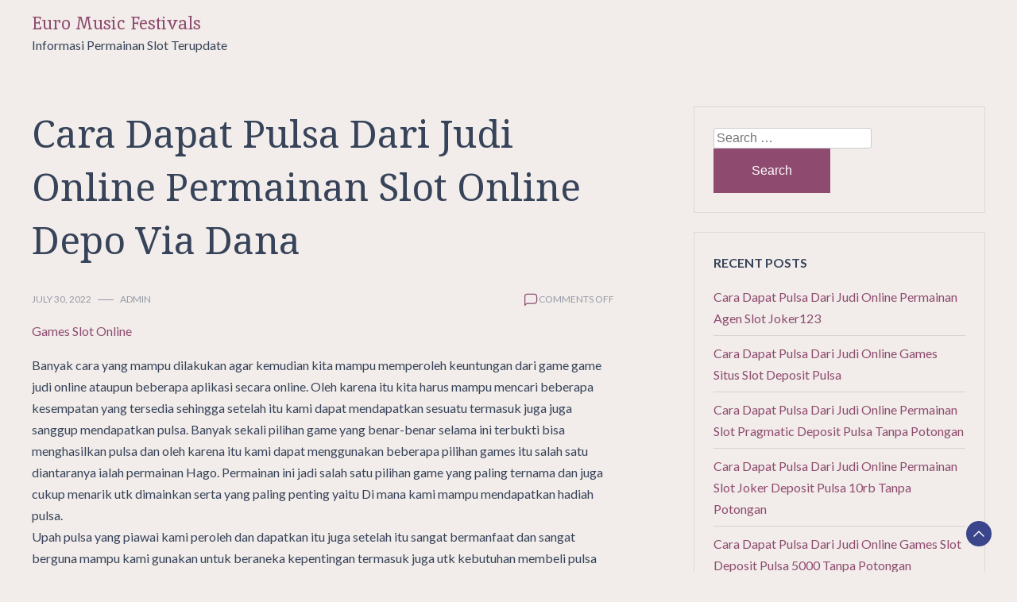

--- FILE ---
content_type: text/html; charset=UTF-8
request_url: https://euromusicfestivals.com/cara-dapat-pulsa-dari-judi-online-permainan-slot-online-depo-via-dana/
body_size: 9656
content:
<!doctype html>
<html lang="en-US">
<head>
	<meta charset="UTF-8">
	<meta name="viewport" content="width=device-width, initial-scale=1">
	<link rel="profile" href="https://gmpg.org/xfn/11">

	<title>Cara Dapat Pulsa Dari Judi Online Permainan Slot Online Depo Via Dana &#8211; Euro Music Festivals</title>
<meta name='robots' content='max-image-preview:large' />
	<style>img:is([sizes="auto" i], [sizes^="auto," i]) { contain-intrinsic-size: 3000px 1500px }</style>
	<link rel='dns-prefetch' href='//fonts.googleapis.com' />
<link rel="alternate" type="application/rss+xml" title="Euro Music Festivals &raquo; Feed" href="https://euromusicfestivals.com/feed/" />
<link rel="alternate" type="application/rss+xml" title="Euro Music Festivals &raquo; Comments Feed" href="https://euromusicfestivals.com/comments/feed/" />
<script>
window._wpemojiSettings = {"baseUrl":"https:\/\/s.w.org\/images\/core\/emoji\/16.0.1\/72x72\/","ext":".png","svgUrl":"https:\/\/s.w.org\/images\/core\/emoji\/16.0.1\/svg\/","svgExt":".svg","source":{"concatemoji":"https:\/\/euromusicfestivals.com\/wp-includes\/js\/wp-emoji-release.min.js?ver=6.8.3"}};
/*! This file is auto-generated */
!function(s,n){var o,i,e;function c(e){try{var t={supportTests:e,timestamp:(new Date).valueOf()};sessionStorage.setItem(o,JSON.stringify(t))}catch(e){}}function p(e,t,n){e.clearRect(0,0,e.canvas.width,e.canvas.height),e.fillText(t,0,0);var t=new Uint32Array(e.getImageData(0,0,e.canvas.width,e.canvas.height).data),a=(e.clearRect(0,0,e.canvas.width,e.canvas.height),e.fillText(n,0,0),new Uint32Array(e.getImageData(0,0,e.canvas.width,e.canvas.height).data));return t.every(function(e,t){return e===a[t]})}function u(e,t){e.clearRect(0,0,e.canvas.width,e.canvas.height),e.fillText(t,0,0);for(var n=e.getImageData(16,16,1,1),a=0;a<n.data.length;a++)if(0!==n.data[a])return!1;return!0}function f(e,t,n,a){switch(t){case"flag":return n(e,"\ud83c\udff3\ufe0f\u200d\u26a7\ufe0f","\ud83c\udff3\ufe0f\u200b\u26a7\ufe0f")?!1:!n(e,"\ud83c\udde8\ud83c\uddf6","\ud83c\udde8\u200b\ud83c\uddf6")&&!n(e,"\ud83c\udff4\udb40\udc67\udb40\udc62\udb40\udc65\udb40\udc6e\udb40\udc67\udb40\udc7f","\ud83c\udff4\u200b\udb40\udc67\u200b\udb40\udc62\u200b\udb40\udc65\u200b\udb40\udc6e\u200b\udb40\udc67\u200b\udb40\udc7f");case"emoji":return!a(e,"\ud83e\udedf")}return!1}function g(e,t,n,a){var r="undefined"!=typeof WorkerGlobalScope&&self instanceof WorkerGlobalScope?new OffscreenCanvas(300,150):s.createElement("canvas"),o=r.getContext("2d",{willReadFrequently:!0}),i=(o.textBaseline="top",o.font="600 32px Arial",{});return e.forEach(function(e){i[e]=t(o,e,n,a)}),i}function t(e){var t=s.createElement("script");t.src=e,t.defer=!0,s.head.appendChild(t)}"undefined"!=typeof Promise&&(o="wpEmojiSettingsSupports",i=["flag","emoji"],n.supports={everything:!0,everythingExceptFlag:!0},e=new Promise(function(e){s.addEventListener("DOMContentLoaded",e,{once:!0})}),new Promise(function(t){var n=function(){try{var e=JSON.parse(sessionStorage.getItem(o));if("object"==typeof e&&"number"==typeof e.timestamp&&(new Date).valueOf()<e.timestamp+604800&&"object"==typeof e.supportTests)return e.supportTests}catch(e){}return null}();if(!n){if("undefined"!=typeof Worker&&"undefined"!=typeof OffscreenCanvas&&"undefined"!=typeof URL&&URL.createObjectURL&&"undefined"!=typeof Blob)try{var e="postMessage("+g.toString()+"("+[JSON.stringify(i),f.toString(),p.toString(),u.toString()].join(",")+"));",a=new Blob([e],{type:"text/javascript"}),r=new Worker(URL.createObjectURL(a),{name:"wpTestEmojiSupports"});return void(r.onmessage=function(e){c(n=e.data),r.terminate(),t(n)})}catch(e){}c(n=g(i,f,p,u))}t(n)}).then(function(e){for(var t in e)n.supports[t]=e[t],n.supports.everything=n.supports.everything&&n.supports[t],"flag"!==t&&(n.supports.everythingExceptFlag=n.supports.everythingExceptFlag&&n.supports[t]);n.supports.everythingExceptFlag=n.supports.everythingExceptFlag&&!n.supports.flag,n.DOMReady=!1,n.readyCallback=function(){n.DOMReady=!0}}).then(function(){return e}).then(function(){var e;n.supports.everything||(n.readyCallback(),(e=n.source||{}).concatemoji?t(e.concatemoji):e.wpemoji&&e.twemoji&&(t(e.twemoji),t(e.wpemoji)))}))}((window,document),window._wpemojiSettings);
</script>
<style id='wp-emoji-styles-inline-css'>

	img.wp-smiley, img.emoji {
		display: inline !important;
		border: none !important;
		box-shadow: none !important;
		height: 1em !important;
		width: 1em !important;
		margin: 0 0.07em !important;
		vertical-align: -0.1em !important;
		background: none !important;
		padding: 0 !important;
	}
</style>
<link rel='stylesheet' id='wp-block-library-css' href='https://euromusicfestivals.com/wp-includes/css/dist/block-library/style.min.css?ver=6.8.3' media='all' />
<style id='wp-block-library-theme-inline-css'>
.wp-block-audio :where(figcaption){color:#555;font-size:13px;text-align:center}.is-dark-theme .wp-block-audio :where(figcaption){color:#ffffffa6}.wp-block-audio{margin:0 0 1em}.wp-block-code{border:1px solid #ccc;border-radius:4px;font-family:Menlo,Consolas,monaco,monospace;padding:.8em 1em}.wp-block-embed :where(figcaption){color:#555;font-size:13px;text-align:center}.is-dark-theme .wp-block-embed :where(figcaption){color:#ffffffa6}.wp-block-embed{margin:0 0 1em}.blocks-gallery-caption{color:#555;font-size:13px;text-align:center}.is-dark-theme .blocks-gallery-caption{color:#ffffffa6}:root :where(.wp-block-image figcaption){color:#555;font-size:13px;text-align:center}.is-dark-theme :root :where(.wp-block-image figcaption){color:#ffffffa6}.wp-block-image{margin:0 0 1em}.wp-block-pullquote{border-bottom:4px solid;border-top:4px solid;color:currentColor;margin-bottom:1.75em}.wp-block-pullquote cite,.wp-block-pullquote footer,.wp-block-pullquote__citation{color:currentColor;font-size:.8125em;font-style:normal;text-transform:uppercase}.wp-block-quote{border-left:.25em solid;margin:0 0 1.75em;padding-left:1em}.wp-block-quote cite,.wp-block-quote footer{color:currentColor;font-size:.8125em;font-style:normal;position:relative}.wp-block-quote:where(.has-text-align-right){border-left:none;border-right:.25em solid;padding-left:0;padding-right:1em}.wp-block-quote:where(.has-text-align-center){border:none;padding-left:0}.wp-block-quote.is-large,.wp-block-quote.is-style-large,.wp-block-quote:where(.is-style-plain){border:none}.wp-block-search .wp-block-search__label{font-weight:700}.wp-block-search__button{border:1px solid #ccc;padding:.375em .625em}:where(.wp-block-group.has-background){padding:1.25em 2.375em}.wp-block-separator.has-css-opacity{opacity:.4}.wp-block-separator{border:none;border-bottom:2px solid;margin-left:auto;margin-right:auto}.wp-block-separator.has-alpha-channel-opacity{opacity:1}.wp-block-separator:not(.is-style-wide):not(.is-style-dots){width:100px}.wp-block-separator.has-background:not(.is-style-dots){border-bottom:none;height:1px}.wp-block-separator.has-background:not(.is-style-wide):not(.is-style-dots){height:2px}.wp-block-table{margin:0 0 1em}.wp-block-table td,.wp-block-table th{word-break:normal}.wp-block-table :where(figcaption){color:#555;font-size:13px;text-align:center}.is-dark-theme .wp-block-table :where(figcaption){color:#ffffffa6}.wp-block-video :where(figcaption){color:#555;font-size:13px;text-align:center}.is-dark-theme .wp-block-video :where(figcaption){color:#ffffffa6}.wp-block-video{margin:0 0 1em}:root :where(.wp-block-template-part.has-background){margin-bottom:0;margin-top:0;padding:1.25em 2.375em}
</style>
<style id='classic-theme-styles-inline-css'>
/*! This file is auto-generated */
.wp-block-button__link{color:#fff;background-color:#32373c;border-radius:9999px;box-shadow:none;text-decoration:none;padding:calc(.667em + 2px) calc(1.333em + 2px);font-size:1.125em}.wp-block-file__button{background:#32373c;color:#fff;text-decoration:none}
</style>
<style id='global-styles-inline-css'>
:root{--wp--preset--aspect-ratio--square: 1;--wp--preset--aspect-ratio--4-3: 4/3;--wp--preset--aspect-ratio--3-4: 3/4;--wp--preset--aspect-ratio--3-2: 3/2;--wp--preset--aspect-ratio--2-3: 2/3;--wp--preset--aspect-ratio--16-9: 16/9;--wp--preset--aspect-ratio--9-16: 9/16;--wp--preset--color--black: #000000;--wp--preset--color--cyan-bluish-gray: #abb8c3;--wp--preset--color--white: #ffffff;--wp--preset--color--pale-pink: #f78da7;--wp--preset--color--vivid-red: #cf2e2e;--wp--preset--color--luminous-vivid-orange: #ff6900;--wp--preset--color--luminous-vivid-amber: #fcb900;--wp--preset--color--light-green-cyan: #7bdcb5;--wp--preset--color--vivid-green-cyan: #00d084;--wp--preset--color--pale-cyan-blue: #8ed1fc;--wp--preset--color--vivid-cyan-blue: #0693e3;--wp--preset--color--vivid-purple: #9b51e0;--wp--preset--gradient--vivid-cyan-blue-to-vivid-purple: linear-gradient(135deg,rgba(6,147,227,1) 0%,rgb(155,81,224) 100%);--wp--preset--gradient--light-green-cyan-to-vivid-green-cyan: linear-gradient(135deg,rgb(122,220,180) 0%,rgb(0,208,130) 100%);--wp--preset--gradient--luminous-vivid-amber-to-luminous-vivid-orange: linear-gradient(135deg,rgba(252,185,0,1) 0%,rgba(255,105,0,1) 100%);--wp--preset--gradient--luminous-vivid-orange-to-vivid-red: linear-gradient(135deg,rgba(255,105,0,1) 0%,rgb(207,46,46) 100%);--wp--preset--gradient--very-light-gray-to-cyan-bluish-gray: linear-gradient(135deg,rgb(238,238,238) 0%,rgb(169,184,195) 100%);--wp--preset--gradient--cool-to-warm-spectrum: linear-gradient(135deg,rgb(74,234,220) 0%,rgb(151,120,209) 20%,rgb(207,42,186) 40%,rgb(238,44,130) 60%,rgb(251,105,98) 80%,rgb(254,248,76) 100%);--wp--preset--gradient--blush-light-purple: linear-gradient(135deg,rgb(255,206,236) 0%,rgb(152,150,240) 100%);--wp--preset--gradient--blush-bordeaux: linear-gradient(135deg,rgb(254,205,165) 0%,rgb(254,45,45) 50%,rgb(107,0,62) 100%);--wp--preset--gradient--luminous-dusk: linear-gradient(135deg,rgb(255,203,112) 0%,rgb(199,81,192) 50%,rgb(65,88,208) 100%);--wp--preset--gradient--pale-ocean: linear-gradient(135deg,rgb(255,245,203) 0%,rgb(182,227,212) 50%,rgb(51,167,181) 100%);--wp--preset--gradient--electric-grass: linear-gradient(135deg,rgb(202,248,128) 0%,rgb(113,206,126) 100%);--wp--preset--gradient--midnight: linear-gradient(135deg,rgb(2,3,129) 0%,rgb(40,116,252) 100%);--wp--preset--font-size--small: 13px;--wp--preset--font-size--medium: 20px;--wp--preset--font-size--large: 36px;--wp--preset--font-size--x-large: 42px;--wp--preset--spacing--20: 0.44rem;--wp--preset--spacing--30: 0.67rem;--wp--preset--spacing--40: 1rem;--wp--preset--spacing--50: 1.5rem;--wp--preset--spacing--60: 2.25rem;--wp--preset--spacing--70: 3.38rem;--wp--preset--spacing--80: 5.06rem;--wp--preset--shadow--natural: 6px 6px 9px rgba(0, 0, 0, 0.2);--wp--preset--shadow--deep: 12px 12px 50px rgba(0, 0, 0, 0.4);--wp--preset--shadow--sharp: 6px 6px 0px rgba(0, 0, 0, 0.2);--wp--preset--shadow--outlined: 6px 6px 0px -3px rgba(255, 255, 255, 1), 6px 6px rgba(0, 0, 0, 1);--wp--preset--shadow--crisp: 6px 6px 0px rgba(0, 0, 0, 1);}:where(.is-layout-flex){gap: 0.5em;}:where(.is-layout-grid){gap: 0.5em;}body .is-layout-flex{display: flex;}.is-layout-flex{flex-wrap: wrap;align-items: center;}.is-layout-flex > :is(*, div){margin: 0;}body .is-layout-grid{display: grid;}.is-layout-grid > :is(*, div){margin: 0;}:where(.wp-block-columns.is-layout-flex){gap: 2em;}:where(.wp-block-columns.is-layout-grid){gap: 2em;}:where(.wp-block-post-template.is-layout-flex){gap: 1.25em;}:where(.wp-block-post-template.is-layout-grid){gap: 1.25em;}.has-black-color{color: var(--wp--preset--color--black) !important;}.has-cyan-bluish-gray-color{color: var(--wp--preset--color--cyan-bluish-gray) !important;}.has-white-color{color: var(--wp--preset--color--white) !important;}.has-pale-pink-color{color: var(--wp--preset--color--pale-pink) !important;}.has-vivid-red-color{color: var(--wp--preset--color--vivid-red) !important;}.has-luminous-vivid-orange-color{color: var(--wp--preset--color--luminous-vivid-orange) !important;}.has-luminous-vivid-amber-color{color: var(--wp--preset--color--luminous-vivid-amber) !important;}.has-light-green-cyan-color{color: var(--wp--preset--color--light-green-cyan) !important;}.has-vivid-green-cyan-color{color: var(--wp--preset--color--vivid-green-cyan) !important;}.has-pale-cyan-blue-color{color: var(--wp--preset--color--pale-cyan-blue) !important;}.has-vivid-cyan-blue-color{color: var(--wp--preset--color--vivid-cyan-blue) !important;}.has-vivid-purple-color{color: var(--wp--preset--color--vivid-purple) !important;}.has-black-background-color{background-color: var(--wp--preset--color--black) !important;}.has-cyan-bluish-gray-background-color{background-color: var(--wp--preset--color--cyan-bluish-gray) !important;}.has-white-background-color{background-color: var(--wp--preset--color--white) !important;}.has-pale-pink-background-color{background-color: var(--wp--preset--color--pale-pink) !important;}.has-vivid-red-background-color{background-color: var(--wp--preset--color--vivid-red) !important;}.has-luminous-vivid-orange-background-color{background-color: var(--wp--preset--color--luminous-vivid-orange) !important;}.has-luminous-vivid-amber-background-color{background-color: var(--wp--preset--color--luminous-vivid-amber) !important;}.has-light-green-cyan-background-color{background-color: var(--wp--preset--color--light-green-cyan) !important;}.has-vivid-green-cyan-background-color{background-color: var(--wp--preset--color--vivid-green-cyan) !important;}.has-pale-cyan-blue-background-color{background-color: var(--wp--preset--color--pale-cyan-blue) !important;}.has-vivid-cyan-blue-background-color{background-color: var(--wp--preset--color--vivid-cyan-blue) !important;}.has-vivid-purple-background-color{background-color: var(--wp--preset--color--vivid-purple) !important;}.has-black-border-color{border-color: var(--wp--preset--color--black) !important;}.has-cyan-bluish-gray-border-color{border-color: var(--wp--preset--color--cyan-bluish-gray) !important;}.has-white-border-color{border-color: var(--wp--preset--color--white) !important;}.has-pale-pink-border-color{border-color: var(--wp--preset--color--pale-pink) !important;}.has-vivid-red-border-color{border-color: var(--wp--preset--color--vivid-red) !important;}.has-luminous-vivid-orange-border-color{border-color: var(--wp--preset--color--luminous-vivid-orange) !important;}.has-luminous-vivid-amber-border-color{border-color: var(--wp--preset--color--luminous-vivid-amber) !important;}.has-light-green-cyan-border-color{border-color: var(--wp--preset--color--light-green-cyan) !important;}.has-vivid-green-cyan-border-color{border-color: var(--wp--preset--color--vivid-green-cyan) !important;}.has-pale-cyan-blue-border-color{border-color: var(--wp--preset--color--pale-cyan-blue) !important;}.has-vivid-cyan-blue-border-color{border-color: var(--wp--preset--color--vivid-cyan-blue) !important;}.has-vivid-purple-border-color{border-color: var(--wp--preset--color--vivid-purple) !important;}.has-vivid-cyan-blue-to-vivid-purple-gradient-background{background: var(--wp--preset--gradient--vivid-cyan-blue-to-vivid-purple) !important;}.has-light-green-cyan-to-vivid-green-cyan-gradient-background{background: var(--wp--preset--gradient--light-green-cyan-to-vivid-green-cyan) !important;}.has-luminous-vivid-amber-to-luminous-vivid-orange-gradient-background{background: var(--wp--preset--gradient--luminous-vivid-amber-to-luminous-vivid-orange) !important;}.has-luminous-vivid-orange-to-vivid-red-gradient-background{background: var(--wp--preset--gradient--luminous-vivid-orange-to-vivid-red) !important;}.has-very-light-gray-to-cyan-bluish-gray-gradient-background{background: var(--wp--preset--gradient--very-light-gray-to-cyan-bluish-gray) !important;}.has-cool-to-warm-spectrum-gradient-background{background: var(--wp--preset--gradient--cool-to-warm-spectrum) !important;}.has-blush-light-purple-gradient-background{background: var(--wp--preset--gradient--blush-light-purple) !important;}.has-blush-bordeaux-gradient-background{background: var(--wp--preset--gradient--blush-bordeaux) !important;}.has-luminous-dusk-gradient-background{background: var(--wp--preset--gradient--luminous-dusk) !important;}.has-pale-ocean-gradient-background{background: var(--wp--preset--gradient--pale-ocean) !important;}.has-electric-grass-gradient-background{background: var(--wp--preset--gradient--electric-grass) !important;}.has-midnight-gradient-background{background: var(--wp--preset--gradient--midnight) !important;}.has-small-font-size{font-size: var(--wp--preset--font-size--small) !important;}.has-medium-font-size{font-size: var(--wp--preset--font-size--medium) !important;}.has-large-font-size{font-size: var(--wp--preset--font-size--large) !important;}.has-x-large-font-size{font-size: var(--wp--preset--font-size--x-large) !important;}
:where(.wp-block-post-template.is-layout-flex){gap: 1.25em;}:where(.wp-block-post-template.is-layout-grid){gap: 1.25em;}
:where(.wp-block-columns.is-layout-flex){gap: 2em;}:where(.wp-block-columns.is-layout-grid){gap: 2em;}
:root :where(.wp-block-pullquote){font-size: 1.5em;line-height: 1.6;}
</style>
<link rel='stylesheet' id='dalmatian-blog-css' href='https://euromusicfestivals.com/wp-content/themes/dalmatian-blog/style.css?ver=1.1.0' media='all' />
<style id='dalmatian-blog-inline-css'>
body,.site-header{background:#f2edea;}
:root { --site-title-color: #8e4b6f; }
:root { --secondary-color: #3a458c; }
:root { --primary-color: #8e4b6f; }
:root { --light-color: #ffffff; }
:root { --grey-color: #969aa5; }
:root { --dark-color: #374359; }
:root { --site-identity-font-family: Inika; }
:root { --primary-font: Lato; }
:root { --secondary-font: Noto Serif; }
:root { --logo-size: 20px; }
:root { --site-identity-font-size: 22px; }
html,body{font-size:16px;}
:root { --font-weight: 400; }
:root { --line-height: 1.7; }
:root { --container-width: 1400px; }
</style>
<link rel='stylesheet' id='google-fonts-css' href='https://fonts.googleapis.com/css?family=Lato%3A100%2C100italic%2C300%2C300italic%2Cregular%2Citalic%2C700%2C700italic%2C900%2C900italic%7CNoto+Serif%3Aregular%2Citalic%2C700%2C700italic%7CInika%3Aregular%2C700' media='all' />
<script src="https://euromusicfestivals.com/wp-includes/js/jquery/jquery.min.js?ver=3.7.1" id="jquery-core-js"></script>
<script src="https://euromusicfestivals.com/wp-includes/js/jquery/jquery-migrate.min.js?ver=3.4.1" id="jquery-migrate-js"></script>
<link rel="https://api.w.org/" href="https://euromusicfestivals.com/wp-json/" /><link rel="alternate" title="JSON" type="application/json" href="https://euromusicfestivals.com/wp-json/wp/v2/posts/49" /><link rel="EditURI" type="application/rsd+xml" title="RSD" href="https://euromusicfestivals.com/xmlrpc.php?rsd" />
<meta name="generator" content="WordPress 6.8.3" />
<link rel="canonical" href="https://euromusicfestivals.com/cara-dapat-pulsa-dari-judi-online-permainan-slot-online-depo-via-dana/" />
<link rel='shortlink' href='https://euromusicfestivals.com/?p=49' />
<link rel="alternate" title="oEmbed (JSON)" type="application/json+oembed" href="https://euromusicfestivals.com/wp-json/oembed/1.0/embed?url=https%3A%2F%2Feuromusicfestivals.com%2Fcara-dapat-pulsa-dari-judi-online-permainan-slot-online-depo-via-dana%2F" />
<link rel="alternate" title="oEmbed (XML)" type="text/xml+oembed" href="https://euromusicfestivals.com/wp-json/oembed/1.0/embed?url=https%3A%2F%2Feuromusicfestivals.com%2Fcara-dapat-pulsa-dari-judi-online-permainan-slot-online-depo-via-dana%2F&#038;format=xml" />
</head>

<body class="wp-singular post-template-default single single-post postid-49 single-format-standard wp-embed-responsive wp-theme-dalmatian-blog">
	<a class="skip-link screen-reader-text" href="#primary">Skip to content</a>


	
	<header id="masthead" class="site-header">
		<div class="header-wrapper">
		<div class="container">
			<div class="site-header-wrapper">
				<div class="site-branding">
					
											
						<div class="site-identity">

															<div class="site-title">
									<a href="https://euromusicfestivals.com/" rel="home" class="logo">Euro Music Festivals</a>
								</div>
							

																						<div class="site-description">Informasi Permainan Slot Terupdate</div>
													</div>
					
				</div><!-- .site-branding -->

				<nav id="site-navigation" class="main-navigation">
					<button id="nav-icon3" class="menu-toggle" aria-controls="primary-menu" aria-expanded="false">
						
  <span></span>
  <span></span>
  <span></span>
  <span></span>
					</button>
					<div id="primary-menu" class="menu"></div>
				</nav><!-- #site-navigation -->
			</div>
		</div>
		</div>
	</header><!-- #masthead -->

	

<div id="primary" class="inside-page content-area">
    <div class="container">
        <div class="main-wrapper">
                <section class="page-section full-width-view">
                    <div class="detail-content">

                                                    


<h1 class="page-title">Cara Dapat Pulsa Dari Judi Online Permainan Slot Online Depo Via Dana</h1>

<div class="single-post">
    


<div class="post-content">

    <div class="ihead info">
        <ul class="list-inline">
                         
                                <li class="post-date"><i class="icon-calendar"></i> <a
                    href="https://euromusicfestivals.com/2022/07/30/">July 30, 2022</a>
                </li>
            
                            
                <li class="post-author"><i class="icon-user"></i>
                    <a class="url fn n" href="https://euromusicfestivals.com/author/admin/">
                                                                            <div class="author-image">
                                                            </div>
                                                admin                    </a>
                </li>
            
            </ul>


                            <span class="comments">
                            <svg width="20px" height="20px" viewBox="0 0 24 24" id="magicoon-Regular" xmlns="http://www.w3.org/2000/svg"><g id="comment-Regular"><path id="comment-Regular-2" data-name="comment-Regular" class="cls-1" d="M17,3.25H7A4.756,4.756,0,0,0,2.25,8V21a.75.75,0,0,0,1.28.53l2.414-2.414a1.246,1.246,0,0,1,.885-.366H17A4.756,4.756,0,0,0,21.75,14V8A4.756,4.756,0,0,0,17,3.25ZM20.25,14A3.254,3.254,0,0,1,17,17.25H6.829a2.73,2.73,0,0,0-1.945.806L3.75,19.189V8A3.254,3.254,0,0,1,7,4.75H17A3.254,3.254,0,0,1,20.25,8Z"/></g></svg>
                                <span>Comments Off<span class="screen-reader-text"> on Cara Dapat Pulsa Dari Judi Online Permainan Slot Online Depo Via Dana</span></span>                            </span>


                    
        
    </div>


                        
                            <div class="category"> 
                                            <a href="https://euromusicfestivals.com/category/games-slot-online/">Games Slot Online</a>
                                    </div>
            
        
         
        


    
                

    <article>
        
        <div class="inner-article-content">
        <p>Banyak cara yang mampu dilakukan agar kemudian kita mampu memperoleh keuntungan dari game game judi online ataupun beberapa aplikasi secara online. Oleh karena itu kita harus mampu mencari beberapa kesempatan yang tersedia sehingga setelah itu kami dapat mendapatkan sesuatu termasuk juga juga sanggup mendapatkan pulsa. Banyak sekali pilihan game yang benar-benar selama ini terbukti bisa menghasilkan pulsa dan oleh karena itu kami dapat menggunakan beberapa pilihan games itu salah satu diantaranya ialah permainan Hago. Permainan ini jadi salah satu pilihan game yang paling ternama dan juga cukup menarik utk dimainkan serta yang paling penting yaitu Di mana kami mampu mendapatkan hadiah pulsa.<br />
Upah pulsa yang piawai kami peroleh dan dapatkan itu juga setelah itu sangat bermanfaat dan sangat berguna mampu kami gunakan untuk beraneka kepentingan termasuk juga utk kebutuhan membeli pulsa atau membeli kuota. Demikian juga ini dapat sangat meringankan untuk kita mampu meraih dan mendapatkan keuntungan banyak dari beberapa pilihan yang Sedia Ini yang seterusnya bakal bisa memudahkan dan mengijinkan siapapun buat setelah itu mampu mendapatkan dan meraih hasil yang maksimal dari game tersebut.</p>
<p>Petunjuk Main Hagoo Agar Dapat Pulsa<br />
Supaya Selanjutnya Anda piawai mendapati pulsa dari games ini maka Selanjutnya Anda harus mahir mendalami anjuran dan tutorial main-main seperti apa yang memang lah mesti anda ikuti. Kala Anda memang lah paham dan mengerti panduannya maka dengan demikian itu juga bakal dapat menjadi salah satu hal yang menguntungkan. Games hago seperti judi online merupakan bukan hanya sediakan banyak game seru saja, namun juga bisa memberikan pulsa pada setiap pemainnya. Tetapi Disayangkan masih jarang lho orang yang tahu cara dapat pulsa dari permainan hago. Nah buat itu, berikut ini saya uraikan langkah cara mendapatkannya dengan mudah.<br />
1) Instal aplikasi hagoo<br />
Pertama anda mesti instal aplikasi game hagoo lebih-lebih Dahulu Kamu mampu mendapati aplikasi permainan hagoo ini secara cuma-cuma dari google playstore. Cara pemasangan game hagoo ini juga sangat mudah sekali.<br />
• Buka aplikasi google playstore<br />
• Seterusnya cari games hagoo<br />
• Pilih dan klik game hagoo<br />
• Klik instal<br />
• Tunggu sampai terpasang<br />
2) Daftar dan buat akun hagoo<br />
Kemudian tinggal kamu daftar dan buat akun di aplikasi permainan hagoo. Cara membuatnya juga sangat mudah sekali. Nah, berikut ini merupakan tahapan dan langkah-langkahnya:<br />
• Buka aplikasi hagoo<br />
• Klik pada menu daftar<br />
• Lengkapi formulir pendaftarannya<br />
• Masukkan nomor HP<br />
• Klik daftar<br />
3) Verifikasi akun<br />
Setelah melakukan pendaftaran, akun kamu dapat aktif apabila di verifikasi. Verifikasi aku ini biasanya dapat masuk ke nomor TELEPON SELULAR yang anda daftarkan. Anda hanya butuh masukan kode verifikasi tersebut pada halaman pendaftaran.<br />
• Akan masuk kode verifikasi pada nomor TELEPON SELULAR kamu<br />
• Masukkan pada kolom verifikasi di aplikasi game hagoo<br />
• Klik verifikasi<br />
• Jikalau kode benar, maka akan berhasil<br />
4) Login ke permainan hagoo<br />
Seandainya akun sudah di verifikasi dengan baik maka rata-rata bakal automatis langsung masuk ke game hagoo. Tapi bila tidak, maka silakan anda login ulang dengan akun permainan hagoo yang sudah di daftarkan.<br />
• Klik login<br />
• Masukkan username dan password akun game hagoo<br />
• Klik login<br />
• Tunggu sampai terbuka<br />
5) Mainkan tantangan permainan hagoo<br />
Diwaktu anda berhasil login ke aplikasi games hagoo, maka kamu akan menyaksikan chalange dari games hagoo ini. Ini ialah salah satu cara dapat pulsa dari games hago. Dikala anda mainkan tantangannya maka kamu sanggup dapat pulsa dari game hagoo.<br />
• Klik chalenge yang ditawarkan<br />
• Selanjutnya mainkan<br />
• Saya sendiri meraih chalange untuk menangkap monster<br />
• Arahkan kamera pada monster<br />
• Kalau berhasil kami dapat dapat pulsa</p>
        </div>

          </article>

</div>




<div class="ifoot info">



    


    
        <div class="tags">
            
                                    <a href="https://euromusicfestivals.com/tag/slot-joker-deposit-pulsa-10rb-tanpa-potongan/">Slot Joker Deposit Pulsa 10rb Tanpa Potongan</a>
                        </div>
    


</div>



<div class="author-post clearfix">
                <div class="author-image">
            <a href="https://euromusicfestivals.com/author/admin/"><img alt='' src='https://secure.gravatar.com/avatar/fc1add98c2832b206757ed8256e13ea2581e3367da5b5e9965e92ce71c6251b2?s=75&#038;d=mm&#038;r=g' srcset='https://secure.gravatar.com/avatar/fc1add98c2832b206757ed8256e13ea2581e3367da5b5e9965e92ce71c6251b2?s=150&#038;d=mm&#038;r=g 2x' class='avatar avatar-75 photo' height='75' width='75' decoding='async'/></a>
        </div>
        <div class="author-details">
        <h4><a
            href="https://euromusicfestivals.com/author/admin/">admin</a>
        </h4>
        <p></p>
    </div>
</div>

</div>                                                
	<nav class="navigation post-navigation" aria-label="Posts">
		<h2 class="screen-reader-text">Post navigation</h2>
		<div class="nav-links"><div class="nav-previous"><a href="https://euromusicfestivals.com/cara-dapat-pulsa-dari-judi-online-games-slot-deposit-pulsa/" rel="prev">Cara Dapat Pulsa Dari Judi Online Games Slot Deposit Pulsa</a></div><div class="nav-next"><a href="https://euromusicfestivals.com/cara-dapat-pulsa-dari-judi-online-game-judi-slot-deposit-pulsa/" rel="next">Cara Dapat Pulsa Dari Judi Online Game Judi Slot Deposit Pulsa</a></div></div>
	</nav>                        
<div id="comments" class="comments-area">

	
</div><!-- #comments -->

                    </div><!-- /.end of deatil-content -->

                    

<div class="related-posts">
              
        <h2 class="main-title">Related Articles</h2>          
        <div class="post-holder">
                            <div class="news-snippet">

                           

                    <div class="summary">
                        <h5 class="news-title">
                            <a href="https://euromusicfestivals.com/cara-dapat-pulsa-dari-judi-online-permainan-agen-slot-joker123/" rel="bookmark">
                                Cara Dapat Pulsa Dari Judi Online Permainan Agen Slot Joker123                            </a>
                        </h5>                                

                        <div class="info">
                            <ul class="list-inline">
                                                                <li><i class="icon-calendar"></i> <a
                                    href="https://euromusicfestivals.com/2022/11/03/">November 3, 2022</a>
                                </li>
                            </ul>
                        </div>

                                                    <div class="ifoot info">
                                <a href="https://euromusicfestivals.com/cara-dapat-pulsa-dari-judi-online-permainan-agen-slot-joker123/" rel="bookmark" title=""
                                    class="readmore">Read More </a>
                                                                    <div class="social-share">
                                        <script type="text/javascript">
	var fb = 'Facebook';
	var twitter = 'Twitter';
	var pinterest = 'Pinterest';
	var linkedin = 'Linkedin';
</script>




<ul class="list-inline">

	<li>Share:</li>

	
	
	
		

</ul>                    
                                    </div>
                                                            </div>
                        
                    </div>
                </div>
                            <div class="news-snippet">

                           

                    <div class="summary">
                        <h5 class="news-title">
                            <a href="https://euromusicfestivals.com/cara-dapat-pulsa-dari-judi-online-games-situs-slot-deposit-pulsa/" rel="bookmark">
                                Cara Dapat Pulsa Dari Judi Online Games Situs Slot Deposit Pulsa                            </a>
                        </h5>                                

                        <div class="info">
                            <ul class="list-inline">
                                                                <li><i class="icon-calendar"></i> <a
                                    href="https://euromusicfestivals.com/2022/10/08/">October 8, 2022</a>
                                </li>
                            </ul>
                        </div>

                                                    <div class="ifoot info">
                                <a href="https://euromusicfestivals.com/cara-dapat-pulsa-dari-judi-online-games-situs-slot-deposit-pulsa/" rel="bookmark" title=""
                                    class="readmore">Read More </a>
                                                                    <div class="social-share">
                                        <script type="text/javascript">
	var fb = 'Facebook';
	var twitter = 'Twitter';
	var pinterest = 'Pinterest';
	var linkedin = 'Linkedin';
</script>




<ul class="list-inline">

	<li>Share:</li>

	
	
	
		

</ul>                    
                                    </div>
                                                            </div>
                        
                    </div>
                </div>
                            <div class="news-snippet">

                           

                    <div class="summary">
                        <h5 class="news-title">
                            <a href="https://euromusicfestivals.com/cara-dapat-pulsa-dari-judi-online-permainan-slot-pragmatic-deposit-pulsa-tanpa-potongan/" rel="bookmark">
                                Cara Dapat Pulsa Dari Judi Online Permainan Slot Pragmatic Deposit Pulsa Tanpa Potongan                            </a>
                        </h5>                                

                        <div class="info">
                            <ul class="list-inline">
                                                                <li><i class="icon-calendar"></i> <a
                                    href="https://euromusicfestivals.com/2022/09/25/">September 25, 2022</a>
                                </li>
                            </ul>
                        </div>

                                                    <div class="ifoot info">
                                <a href="https://euromusicfestivals.com/cara-dapat-pulsa-dari-judi-online-permainan-slot-pragmatic-deposit-pulsa-tanpa-potongan/" rel="bookmark" title=""
                                    class="readmore">Read More </a>
                                                                    <div class="social-share">
                                        <script type="text/javascript">
	var fb = 'Facebook';
	var twitter = 'Twitter';
	var pinterest = 'Pinterest';
	var linkedin = 'Linkedin';
</script>




<ul class="list-inline">

	<li>Share:</li>

	
	
	
		

</ul>                    
                                    </div>
                                                            </div>
                        
                    </div>
                </div>
                                </div>
    </div>                </section> <!-- /.end of section -->

                <div class="sidebar">
<aside id="secondary" class="widget-area">
	<section id="search-2" class="widget widget_search"><form role="search" method="get" class="search-form" action="https://euromusicfestivals.com/">
				<label>
					<span class="screen-reader-text">Search for:</span>
					<input type="search" class="search-field" placeholder="Search &hellip;" value="" name="s" />
				</label>
				<input type="submit" class="search-submit" value="Search" />
			</form></section>
		<section id="recent-posts-2" class="widget widget_recent_entries">
		<h4 class="widget-title">Recent Posts</h4>
		<ul>
											<li>
					<a href="https://euromusicfestivals.com/cara-dapat-pulsa-dari-judi-online-permainan-agen-slot-joker123/">Cara Dapat Pulsa Dari Judi Online Permainan Agen Slot Joker123</a>
									</li>
											<li>
					<a href="https://euromusicfestivals.com/cara-dapat-pulsa-dari-judi-online-games-situs-slot-deposit-pulsa/">Cara Dapat Pulsa Dari Judi Online Games Situs Slot Deposit Pulsa</a>
									</li>
											<li>
					<a href="https://euromusicfestivals.com/cara-dapat-pulsa-dari-judi-online-permainan-slot-pragmatic-deposit-pulsa-tanpa-potongan/">Cara Dapat Pulsa Dari Judi Online Permainan Slot Pragmatic Deposit Pulsa Tanpa Potongan</a>
									</li>
											<li>
					<a href="https://euromusicfestivals.com/cara-dapat-pulsa-dari-judi-online-permainan-slot-joker-deposit-pulsa-10rb-tanpa-potongan/">Cara Dapat Pulsa Dari Judi Online Permainan Slot Joker Deposit Pulsa 10rb Tanpa Potongan</a>
									</li>
											<li>
					<a href="https://euromusicfestivals.com/cara-dapat-pulsa-dari-judi-online-games-slot-deposit-pulsa-5000-tanpa-potongan/">Cara Dapat Pulsa Dari Judi Online Games Slot Deposit Pulsa 5000 Tanpa Potongan</a>
									</li>
					</ul>

		</section><section id="archives-2" class="widget widget_archive"><h4 class="widget-title">Archives</h4>
			<ul>
					<li><a href='https://euromusicfestivals.com/2022/11/'>November 2022</a></li>
	<li><a href='https://euromusicfestivals.com/2022/10/'>October 2022</a></li>
	<li><a href='https://euromusicfestivals.com/2022/09/'>September 2022</a></li>
	<li><a href='https://euromusicfestivals.com/2022/08/'>August 2022</a></li>
	<li><a href='https://euromusicfestivals.com/2022/07/'>July 2022</a></li>
	<li><a href='https://euromusicfestivals.com/2022/06/'>June 2022</a></li>
	<li><a href='https://euromusicfestivals.com/2022/05/'>May 2022</a></li>
	<li><a href='https://euromusicfestivals.com/2022/04/'>April 2022</a></li>
	<li><a href='https://euromusicfestivals.com/2022/03/'>March 2022</a></li>
	<li><a href='https://euromusicfestivals.com/2022/02/'>February 2022</a></li>
	<li><a href='https://euromusicfestivals.com/2022/01/'>January 2022</a></li>
	<li><a href='https://euromusicfestivals.com/2021/12/'>December 2021</a></li>
	<li><a href='https://euromusicfestivals.com/2021/10/'>October 2021</a></li>
	<li><a href='https://euromusicfestivals.com/2021/09/'>September 2021</a></li>
	<li><a href='https://euromusicfestivals.com/2021/08/'>August 2021</a></li>
	<li><a href='https://euromusicfestivals.com/2021/07/'>July 2021</a></li>
	<li><a href='https://euromusicfestivals.com/2021/06/'>June 2021</a></li>
	<li><a href='https://euromusicfestivals.com/2021/05/'>May 2021</a></li>
	<li><a href='https://euromusicfestivals.com/2021/04/'>April 2021</a></li>
	<li><a href='https://euromusicfestivals.com/2021/03/'>March 2021</a></li>
	<li><a href='https://euromusicfestivals.com/2021/02/'>February 2021</a></li>
	<li><a href='https://euromusicfestivals.com/2021/01/'>January 2021</a></li>
	<li><a href='https://euromusicfestivals.com/2020/12/'>December 2020</a></li>
	<li><a href='https://euromusicfestivals.com/2020/11/'>November 2020</a></li>
	<li><a href='https://euromusicfestivals.com/2020/10/'>October 2020</a></li>
	<li><a href='https://euromusicfestivals.com/2020/09/'>September 2020</a></li>
	<li><a href='https://euromusicfestivals.com/2020/08/'>August 2020</a></li>
	<li><a href='https://euromusicfestivals.com/2020/07/'>July 2020</a></li>
	<li><a href='https://euromusicfestivals.com/2020/06/'>June 2020</a></li>
	<li><a href='https://euromusicfestivals.com/2020/05/'>May 2020</a></li>
	<li><a href='https://euromusicfestivals.com/2020/04/'>April 2020</a></li>
	<li><a href='https://euromusicfestivals.com/2020/03/'>March 2020</a></li>
	<li><a href='https://euromusicfestivals.com/2020/02/'>February 2020</a></li>
	<li><a href='https://euromusicfestivals.com/2020/01/'>January 2020</a></li>
			</ul>

			</section><section id="categories-2" class="widget widget_categories"><h4 class="widget-title">Categories</h4>
			<ul>
					<li class="cat-item cat-item-1"><a href="https://euromusicfestivals.com/category/games-slot-online/">Games Slot Online</a>
</li>
			</ul>

			</section></aside><!-- #secondary -->
</div>

        </div>
    </div>
</div>

    


	<footer id="colophon" class="site-footer">

		<div class="container">

			



	<!-- social links -->
	<div class="social-links">
		<ul class="list-group list-group-horizontal list-inline">

			
			
			
			
			
			
			
		</ul>
	</div>
	<!-- social links -->
			
			<div class="site-info">
									<a rel="nofollow" href="https://wordpress.org/">
						Proudly powered by <b>WordPress</b>					</a>
					<span class="sep"> | </span>
						Theme: Dalmatian Blog by <a href=https://graphthemes.com class="footer-brand" rel="nofollow"><b>GraphThemes</b></a>.								<div class="copyright"></div>
			</div><!-- .site-info -->

		</div>
	</footer><!-- #colophon -->


<a class="scroll-to-top" href="javascript:void(0)">
<svg id="Layer_1"  version="1.1" viewBox="0 0 64 64" xml:space="preserve" xmlns="http://www.w3.org/2000/svg" xmlns:xlink="http://www.w3.org/1999/xlink">
	<g><g id="Icon-Chevron-Left" transform="translate(237.000000, 335.000000)"><polyline class="st0" id="Fill-35" points="-191.3,-296.9 -193.3,-294.9 -205,-306.6 -216.7,-294.9 -218.7,-296.9 -205,-310.6      -191.3,-296.9    "/></g></g></svg>
</a>

<script type="speculationrules">
{"prefetch":[{"source":"document","where":{"and":[{"href_matches":"\/*"},{"not":{"href_matches":["\/wp-*.php","\/wp-admin\/*","\/wp-content\/uploads\/*","\/wp-content\/*","\/wp-content\/plugins\/*","\/wp-content\/themes\/dalmatian-blog\/*","\/*\\?(.+)"]}},{"not":{"selector_matches":"a[rel~=\"nofollow\"]"}},{"not":{"selector_matches":".no-prefetch, .no-prefetch a"}}]},"eagerness":"conservative"}]}
</script>
<script src="https://euromusicfestivals.com/wp-content/themes/dalmatian-blog/js/navigation.js?ver=1.1.0" id="dalmatian-blog-navigation-js"></script>
<script src="https://euromusicfestivals.com/wp-content/themes/dalmatian-blog/js/scripts.js?ver=DALMATIAN_BLOG_VERSION" id="dalmatian-blog-script-js"></script>

</body>
</html>
